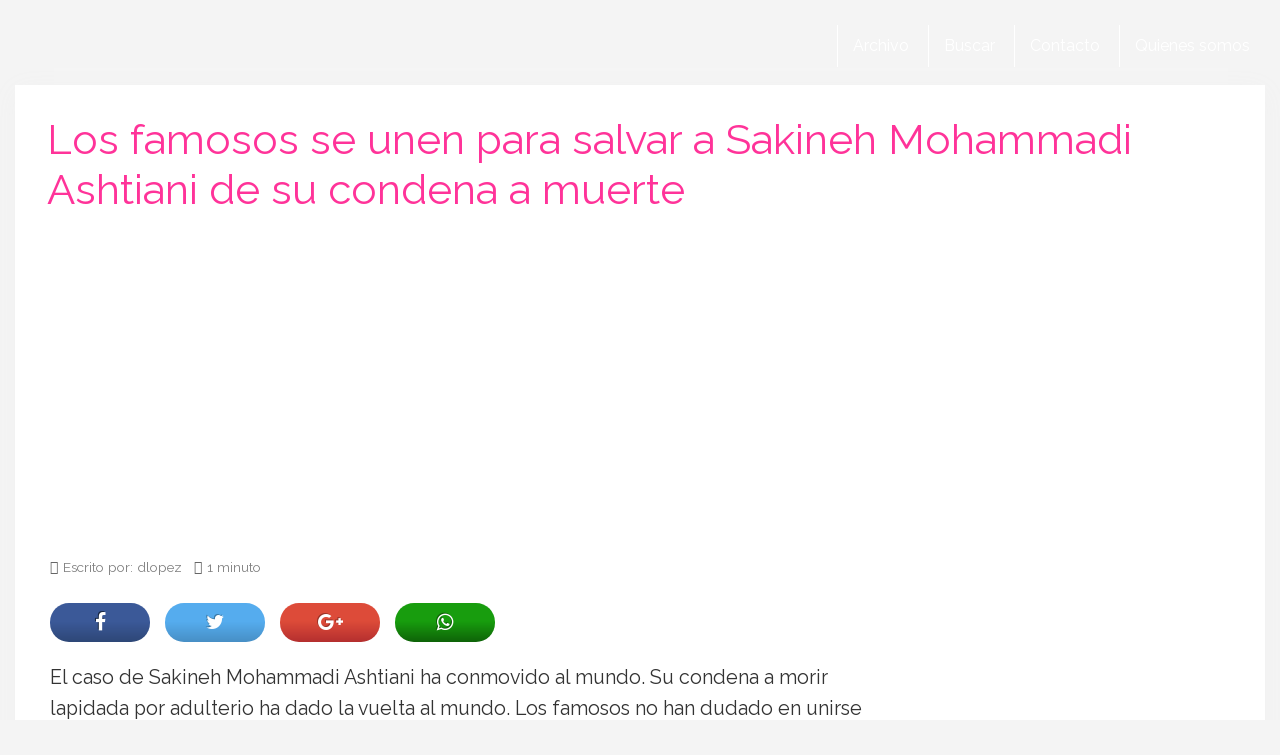

--- FILE ---
content_type: text/html; charset=utf-8
request_url: https://www.google.com/recaptcha/api2/aframe
body_size: 267
content:
<!DOCTYPE HTML><html><head><meta http-equiv="content-type" content="text/html; charset=UTF-8"></head><body><script nonce="4cy7n_qgf665mEq8KmLwXQ">/** Anti-fraud and anti-abuse applications only. See google.com/recaptcha */ try{var clients={'sodar':'https://pagead2.googlesyndication.com/pagead/sodar?'};window.addEventListener("message",function(a){try{if(a.source===window.parent){var b=JSON.parse(a.data);var c=clients[b['id']];if(c){var d=document.createElement('img');d.src=c+b['params']+'&rc='+(localStorage.getItem("rc::a")?sessionStorage.getItem("rc::b"):"");window.document.body.appendChild(d);sessionStorage.setItem("rc::e",parseInt(sessionStorage.getItem("rc::e")||0)+1);localStorage.setItem("rc::h",'1769011334624');}}}catch(b){}});window.parent.postMessage("_grecaptcha_ready", "*");}catch(b){}</script></body></html>

--- FILE ---
content_type: application/javascript; charset=utf-8
request_url: https://fundingchoicesmessages.google.com/f/AGSKWxVeX6za1AQPAlai_BwN3984izqK2mnGP0HOmDxaU7h02wHVFAC22Z5I1kisrGfKXPC4DDHe_V9jrsmvhIH3lnvJBjnzakeWkFBRXPG2L3eIk8kUFDvJDhOTlYeh-PC3kqtdsXJIdPKaEjBw3gQJ0qfP-7xNsJv0elgwjPYJjm_ywZlPtUqSIXa5lPsJ/_.uk/ads//ad160x600..728x90/?ad_type=/advt2.
body_size: -1291
content:
window['978c8db8-797f-45ef-bfab-d12593bc9322'] = true;